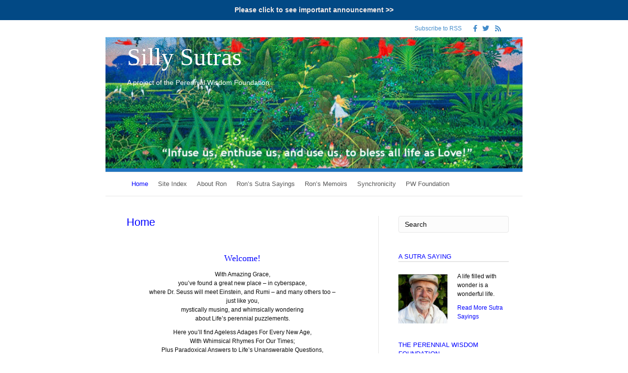

--- FILE ---
content_type: text/html; charset=UTF-8
request_url: https://sillysutras.com/
body_size: 20354
content:
<!DOCTYPE html>
<html lang="en-US">
<head>
<meta charset="UTF-8" />
<meta name='viewport' content='width=device-width, initial-scale=1.0' />
<meta http-equiv='X-UA-Compatible' content='IE=edge' />
<link rel="profile" href="https://gmpg.org/xfn/11" />
<title>Silly Sutras &#8211; “Timeless Wisdom For Every Age”</title>
<meta name='robots' content='max-image-preview:large' />
	<style>img:is([sizes="auto" i], [sizes^="auto," i]) { contain-intrinsic-size: 3000px 1500px }</style>
	<link rel='dns-prefetch' href='//secure.gravatar.com' />
<link rel='dns-prefetch' href='//stats.wp.com' />
<link rel='dns-prefetch' href='//use.fontawesome.com' />
<link rel='dns-prefetch' href='//v0.wordpress.com' />
<link rel="alternate" type="application/rss+xml" title="Silly Sutras &raquo; Feed" href="https://sillysutras.com/feed/" />
<link rel="alternate" type="application/rss+xml" title="Silly Sutras &raquo; Comments Feed" href="https://sillysutras.com/comments/feed/" />
<link rel="alternate" type="application/rss+xml" title="Silly Sutras &raquo; Home Comments Feed" href="https://sillysutras.com/about-silly-sutras/feed/" />
<script type="text/javascript">
/* <![CDATA[ */
window._wpemojiSettings = {"baseUrl":"https:\/\/s.w.org\/images\/core\/emoji\/16.0.1\/72x72\/","ext":".png","svgUrl":"https:\/\/s.w.org\/images\/core\/emoji\/16.0.1\/svg\/","svgExt":".svg","source":{"concatemoji":"https:\/\/sillysutras.com\/wp-includes\/js\/wp-emoji-release.min.js?ver=6.8.3"}};
/*! This file is auto-generated */
!function(s,n){var o,i,e;function c(e){try{var t={supportTests:e,timestamp:(new Date).valueOf()};sessionStorage.setItem(o,JSON.stringify(t))}catch(e){}}function p(e,t,n){e.clearRect(0,0,e.canvas.width,e.canvas.height),e.fillText(t,0,0);var t=new Uint32Array(e.getImageData(0,0,e.canvas.width,e.canvas.height).data),a=(e.clearRect(0,0,e.canvas.width,e.canvas.height),e.fillText(n,0,0),new Uint32Array(e.getImageData(0,0,e.canvas.width,e.canvas.height).data));return t.every(function(e,t){return e===a[t]})}function u(e,t){e.clearRect(0,0,e.canvas.width,e.canvas.height),e.fillText(t,0,0);for(var n=e.getImageData(16,16,1,1),a=0;a<n.data.length;a++)if(0!==n.data[a])return!1;return!0}function f(e,t,n,a){switch(t){case"flag":return n(e,"\ud83c\udff3\ufe0f\u200d\u26a7\ufe0f","\ud83c\udff3\ufe0f\u200b\u26a7\ufe0f")?!1:!n(e,"\ud83c\udde8\ud83c\uddf6","\ud83c\udde8\u200b\ud83c\uddf6")&&!n(e,"\ud83c\udff4\udb40\udc67\udb40\udc62\udb40\udc65\udb40\udc6e\udb40\udc67\udb40\udc7f","\ud83c\udff4\u200b\udb40\udc67\u200b\udb40\udc62\u200b\udb40\udc65\u200b\udb40\udc6e\u200b\udb40\udc67\u200b\udb40\udc7f");case"emoji":return!a(e,"\ud83e\udedf")}return!1}function g(e,t,n,a){var r="undefined"!=typeof WorkerGlobalScope&&self instanceof WorkerGlobalScope?new OffscreenCanvas(300,150):s.createElement("canvas"),o=r.getContext("2d",{willReadFrequently:!0}),i=(o.textBaseline="top",o.font="600 32px Arial",{});return e.forEach(function(e){i[e]=t(o,e,n,a)}),i}function t(e){var t=s.createElement("script");t.src=e,t.defer=!0,s.head.appendChild(t)}"undefined"!=typeof Promise&&(o="wpEmojiSettingsSupports",i=["flag","emoji"],n.supports={everything:!0,everythingExceptFlag:!0},e=new Promise(function(e){s.addEventListener("DOMContentLoaded",e,{once:!0})}),new Promise(function(t){var n=function(){try{var e=JSON.parse(sessionStorage.getItem(o));if("object"==typeof e&&"number"==typeof e.timestamp&&(new Date).valueOf()<e.timestamp+604800&&"object"==typeof e.supportTests)return e.supportTests}catch(e){}return null}();if(!n){if("undefined"!=typeof Worker&&"undefined"!=typeof OffscreenCanvas&&"undefined"!=typeof URL&&URL.createObjectURL&&"undefined"!=typeof Blob)try{var e="postMessage("+g.toString()+"("+[JSON.stringify(i),f.toString(),p.toString(),u.toString()].join(",")+"));",a=new Blob([e],{type:"text/javascript"}),r=new Worker(URL.createObjectURL(a),{name:"wpTestEmojiSupports"});return void(r.onmessage=function(e){c(n=e.data),r.terminate(),t(n)})}catch(e){}c(n=g(i,f,p,u))}t(n)}).then(function(e){for(var t in e)n.supports[t]=e[t],n.supports.everything=n.supports.everything&&n.supports[t],"flag"!==t&&(n.supports.everythingExceptFlag=n.supports.everythingExceptFlag&&n.supports[t]);n.supports.everythingExceptFlag=n.supports.everythingExceptFlag&&!n.supports.flag,n.DOMReady=!1,n.readyCallback=function(){n.DOMReady=!0}}).then(function(){return e}).then(function(){var e;n.supports.everything||(n.readyCallback(),(e=n.source||{}).concatemoji?t(e.concatemoji):e.wpemoji&&e.twemoji&&(t(e.twemoji),t(e.wpemoji)))}))}((window,document),window._wpemojiSettings);
/* ]]> */
</script>
<link rel='stylesheet' id='SFMCss-css' href='https://sillysutras.com/wp-content/plugins/feedburner-alternative-and-rss-redirect/css/sfm_style.css?ver=6.8.3' type='text/css' media='all' />
<link rel='stylesheet' id='SFMCSS-css' href='https://sillysutras.com/wp-content/plugins/feedburner-alternative-and-rss-redirect/css/sfm_widgetStyle.css?ver=6.8.3' type='text/css' media='all' />
<link rel='stylesheet' id='formidable-css' href='https://sillysutras.com/wp-admin/admin-ajax.php?action=frmpro_css&#038;ver=12152139' type='text/css' media='all' />
<link rel='stylesheet' id='wpts_ui_css-css' href='https://sillysutras.com/wp-content/plugins/wordpress-post-tabs/css/styles/default/style.css?ver=1.6.2' type='text/css' media='all' />
<style id='wp-emoji-styles-inline-css' type='text/css'>

	img.wp-smiley, img.emoji {
		display: inline !important;
		border: none !important;
		box-shadow: none !important;
		height: 1em !important;
		width: 1em !important;
		margin: 0 0.07em !important;
		vertical-align: -0.1em !important;
		background: none !important;
		padding: 0 !important;
	}
</style>
<style id='wp-block-library-inline-css' type='text/css'>
:root{--wp-admin-theme-color:#007cba;--wp-admin-theme-color--rgb:0,124,186;--wp-admin-theme-color-darker-10:#006ba1;--wp-admin-theme-color-darker-10--rgb:0,107,161;--wp-admin-theme-color-darker-20:#005a87;--wp-admin-theme-color-darker-20--rgb:0,90,135;--wp-admin-border-width-focus:2px;--wp-block-synced-color:#7a00df;--wp-block-synced-color--rgb:122,0,223;--wp-bound-block-color:var(--wp-block-synced-color)}@media (min-resolution:192dpi){:root{--wp-admin-border-width-focus:1.5px}}.wp-element-button{cursor:pointer}:root{--wp--preset--font-size--normal:16px;--wp--preset--font-size--huge:42px}:root .has-very-light-gray-background-color{background-color:#eee}:root .has-very-dark-gray-background-color{background-color:#313131}:root .has-very-light-gray-color{color:#eee}:root .has-very-dark-gray-color{color:#313131}:root .has-vivid-green-cyan-to-vivid-cyan-blue-gradient-background{background:linear-gradient(135deg,#00d084,#0693e3)}:root .has-purple-crush-gradient-background{background:linear-gradient(135deg,#34e2e4,#4721fb 50%,#ab1dfe)}:root .has-hazy-dawn-gradient-background{background:linear-gradient(135deg,#faaca8,#dad0ec)}:root .has-subdued-olive-gradient-background{background:linear-gradient(135deg,#fafae1,#67a671)}:root .has-atomic-cream-gradient-background{background:linear-gradient(135deg,#fdd79a,#004a59)}:root .has-nightshade-gradient-background{background:linear-gradient(135deg,#330968,#31cdcf)}:root .has-midnight-gradient-background{background:linear-gradient(135deg,#020381,#2874fc)}.has-regular-font-size{font-size:1em}.has-larger-font-size{font-size:2.625em}.has-normal-font-size{font-size:var(--wp--preset--font-size--normal)}.has-huge-font-size{font-size:var(--wp--preset--font-size--huge)}.has-text-align-center{text-align:center}.has-text-align-left{text-align:left}.has-text-align-right{text-align:right}#end-resizable-editor-section{display:none}.aligncenter{clear:both}.items-justified-left{justify-content:flex-start}.items-justified-center{justify-content:center}.items-justified-right{justify-content:flex-end}.items-justified-space-between{justify-content:space-between}.screen-reader-text{border:0;clip-path:inset(50%);height:1px;margin:-1px;overflow:hidden;padding:0;position:absolute;width:1px;word-wrap:normal!important}.screen-reader-text:focus{background-color:#ddd;clip-path:none;color:#444;display:block;font-size:1em;height:auto;left:5px;line-height:normal;padding:15px 23px 14px;text-decoration:none;top:5px;width:auto;z-index:100000}html :where(.has-border-color){border-style:solid}html :where([style*=border-top-color]){border-top-style:solid}html :where([style*=border-right-color]){border-right-style:solid}html :where([style*=border-bottom-color]){border-bottom-style:solid}html :where([style*=border-left-color]){border-left-style:solid}html :where([style*=border-width]){border-style:solid}html :where([style*=border-top-width]){border-top-style:solid}html :where([style*=border-right-width]){border-right-style:solid}html :where([style*=border-bottom-width]){border-bottom-style:solid}html :where([style*=border-left-width]){border-left-style:solid}html :where(img[class*=wp-image-]){height:auto;max-width:100%}:where(figure){margin:0 0 1em}html :where(.is-position-sticky){--wp-admin--admin-bar--position-offset:var(--wp-admin--admin-bar--height,0px)}@media screen and (max-width:600px){html :where(.is-position-sticky){--wp-admin--admin-bar--position-offset:0px}}
</style>
<style id='classic-theme-styles-inline-css' type='text/css'>
/*! This file is auto-generated */
.wp-block-button__link{color:#fff;background-color:#32373c;border-radius:9999px;box-shadow:none;text-decoration:none;padding:calc(.667em + 2px) calc(1.333em + 2px);font-size:1.125em}.wp-block-file__button{background:#32373c;color:#fff;text-decoration:none}
</style>
<link rel='stylesheet' id='simple-banner-style-css' href='https://sillysutras.com/wp-content/plugins/simple-banner/simple-banner.css?ver=3.2.0' type='text/css' media='all' />
<link rel='stylesheet' id='wp-components-css' href='https://sillysutras.com/wp-includes/css/dist/components/style.min.css?ver=6.8.3' type='text/css' media='all' />
<link rel='stylesheet' id='godaddy-styles-css' href='https://sillysutras.com/wp-content/mu-plugins/vendor/wpex/godaddy-launch/includes/Dependencies/GoDaddy/Styles/build/latest.css?ver=2.0.2' type='text/css' media='all' />
<link rel='stylesheet' id='jquery-magnificpopup-css' href='https://sillysutras.com/wp-content/themes/bb-theme/css/jquery.magnificpopup.css?ver=1.7.3' type='text/css' media='all' />
<link rel='stylesheet' id='font-awesome-5-css' href='https://use.fontawesome.com/releases/v5.9.0/css/all.css?ver=1.7.3' type='text/css' media='all' />
<link rel='stylesheet' id='bootstrap-css' href='https://sillysutras.com/wp-content/themes/bb-theme/css/bootstrap.min.css?ver=1.7.3' type='text/css' media='all' />
<link rel='stylesheet' id='fl-automator-skin-css' href='https://sillysutras.com/wp-content/uploads/bb-theme/skin-6324dfa23f870.css?ver=1.7.3' type='text/css' media='all' />
<link rel='stylesheet' id='fl-child-theme-css' href='https://sillysutras.com/wp-content/themes/bb-theme-child/style.css?ver=6.8.3' type='text/css' media='all' />
<script type="text/javascript" src="https://sillysutras.com/wp-includes/js/jquery/jquery.min.js?ver=3.7.1" id="jquery-core-js"></script>
<script type="text/javascript" src="https://sillysutras.com/wp-includes/js/jquery/jquery-migrate.min.js?ver=3.4.1" id="jquery-migrate-js"></script>
<script type="text/javascript" id="simple-banner-script-js-before">
/* <![CDATA[ */
const simpleBannerScriptParams = {"pro_version_enabled":"","debug_mode":"","id":449,"version":"3.2.0","banner_params":[{"hide_simple_banner":"no","simple_banner_prepend_element":"body","simple_banner_position":"","header_margin":"","header_padding":"","wp_body_open_enabled":"","wp_body_open":true,"simple_banner_z_index":"","simple_banner_text":"<a href=\"https:\/\/sillysutras.com\/learning-from-life-rons-memoirs\/\">Please click to see important announcement &gt;&gt;<\/a>","disabled_on_current_page":false,"disabled_pages_array":[],"is_current_page_a_post":false,"disabled_on_posts":"","simple_banner_disabled_page_paths":"","simple_banner_font_size":"14px","simple_banner_color":"","simple_banner_text_color":"","simple_banner_link_color":"#f7ede9","simple_banner_close_color":"","simple_banner_custom_css":"","simple_banner_scrolling_custom_css":"","simple_banner_text_custom_css":"","simple_banner_button_css":"","site_custom_css":"","keep_site_custom_css":"","site_custom_js":"","keep_site_custom_js":"","close_button_enabled":"","close_button_expiration":"","close_button_cookie_set":false,"current_date":{"date":"2026-01-14 04:44:21.624846","timezone_type":3,"timezone":"UTC"},"start_date":{"date":"2026-01-14 04:44:21.624857","timezone_type":3,"timezone":"UTC"},"end_date":{"date":"2026-01-14 04:44:21.624863","timezone_type":3,"timezone":"UTC"},"simple_banner_start_after_date":"","simple_banner_remove_after_date":"","simple_banner_insert_inside_element":""}]}
/* ]]> */
</script>
<script type="text/javascript" src="https://sillysutras.com/wp-content/plugins/simple-banner/simple-banner.js?ver=3.2.0" id="simple-banner-script-js"></script>
<link rel="https://api.w.org/" href="https://sillysutras.com/wp-json/" /><link rel="alternate" title="JSON" type="application/json" href="https://sillysutras.com/wp-json/wp/v2/pages/449" /><link rel="EditURI" type="application/rsd+xml" title="RSD" href="https://sillysutras.com/xmlrpc.php?rsd" />
<meta name="generator" content="WordPress 6.8.3" />
<link rel="canonical" href="https://sillysutras.com/" />
<link rel='shortlink' href='https://wp.me/P5VxO2-7f' />
<link rel="alternate" title="oEmbed (JSON)" type="application/json+oembed" href="https://sillysutras.com/wp-json/oembed/1.0/embed?url=https%3A%2F%2Fsillysutras.com%2F" />
<link rel="alternate" title="oEmbed (XML)" type="text/xml+oembed" href="https://sillysutras.com/wp-json/oembed/1.0/embed?url=https%3A%2F%2Fsillysutras.com%2F&#038;format=xml" />
<meta name="cdp-version" content="1.5.0" /> <meta name="follow.[base64]" content="0lzYL2Wpxe1cUvmmd3Xl"/> <meta name="follow.[base64]" content="BNgZx3x5FguWrq4yhJQd"/><style id="simple-banner-font-size" type="text/css">.simple-banner .simple-banner-text{font-size:14px;}</style><style id="simple-banner-background-color" type="text/css">.simple-banner{background: #024985;}</style><style id="simple-banner-text-color" type="text/css">.simple-banner .simple-banner-text{color: #ffffff;}</style><style id="simple-banner-link-color" type="text/css">.simple-banner .simple-banner-text a{color:#f7ede9;}</style><style id="simple-banner-z-index" type="text/css">.simple-banner{z-index: 99999;}</style><style id="simple-banner-site-custom-css-dummy" type="text/css"></style><script id="simple-banner-site-custom-js-dummy" type="text/javascript"></script>	<style>img#wpstats{display:none}</style>
		
<!-- Jetpack Open Graph Tags -->
<meta property="og:type" content="website" />
<meta property="og:title" content="Silly Sutras" />
<meta property="og:description" content="“Timeless Wisdom For Every Age”" />
<meta property="og:url" content="https://sillysutras.com/" />
<meta property="og:site_name" content="Silly Sutras" />
<meta property="og:image" content="https://sillysutras.com/wp-content/uploads/2010/03/sri_yantra4.GIF.gif" />
<meta property="og:image:width" content="600" />
<meta property="og:image:height" content="599" />
<meta property="og:image:alt" content="" />
<meta property="og:locale" content="en_US" />
<meta name="twitter:text:title" content="Home" />
<meta name="twitter:image" content="https://sillysutras.com/wp-content/uploads/2010/03/sri_yantra4.GIF.gif?w=640" />
<meta name="twitter:card" content="summary_large_image" />

<!-- End Jetpack Open Graph Tags -->
<link rel="icon" href="https://sillysutras.com/wp-content/uploads/2018/01/cropped-favicon-32x32.png" sizes="32x32" />
<link rel="icon" href="https://sillysutras.com/wp-content/uploads/2018/01/cropped-favicon-192x192.png" sizes="192x192" />
<link rel="apple-touch-icon" href="https://sillysutras.com/wp-content/uploads/2018/01/cropped-favicon-180x180.png" />
<meta name="msapplication-TileImage" content="https://sillysutras.com/wp-content/uploads/2018/01/cropped-favicon-270x270.png" />
		<style type="text/css" id="wp-custom-css">
			@media (min-width: 992px) {
  .fl-fixed-width .fl-page {
    width: 850px;
  }
}
h5 {
  margin-top: 5px;
}

h1 {color: #0000ff;}

.fl-widget .fl-widget-title {
  font-family: Verdana, sans-serif;
	margin-bottom:20px;
  border-bottom: 2px solid #E6E6E6;	
	font-weight: normal;
	color: #0000ff;
text-transform: uppercase;}
	
header.fl-page-header-primary .fl-page-header-logo-col{
	width: 350%;
}

header.fl-page-header-primary .fl-page-header-logo-col h6{
	display: inline;
}

header.fl-page-header-primary .fl-page-header-container{
	padding-top: 20px;
	padding-bottom: 172px;
}
header.fl-page-header-primary .fl-page-header-logo .fl-logo-text{
	line-height: 40px;
}
h4  {font-size: 13px; font-family: "Comic Sans MS", sans-serif;
}
h5  {font-size: 11px; font-family: Verdana, sans-serif; font-weight: 400;
}
h6  {font-size: 14px; font-family: Verdana, sans-serif;
}

blockquote {
	border-left:10px solid #ffffff;
  font-size:11px;
  margin:0px;
  padding:5px 50px;
  background:url("https://sillysutras.com/wp-content/uploads/2018/01/blockquote.png") 0px 11px no-repeat;
}
/* h3 used for Comments */
h3  {font-size: 22px; font-family: Verdana, sans-serif; font-weight: normal; color: #0000ff; }

/* Style for WP Tab Widget plugin */
.wpt-tabs.has-3-tabs {
    padding: 0;
}
.wpt_widget_content .tab_title.selected a {
    background: #222;
    color: #0000FF;
	font-weight: normal;
}
.wpt_widget_content .tab-content li, .wpt_widget_content .tab-content li a {
    color: #0000FF !important;
	  font-weight: normal;
}
.fl-post .fl-post-meta-bottom .fl-post-cats-tags a {font-style: normal;}

.fl-post .fl-post-meta-bottom .fl-post-cats-tags {font-style: normal;}
.fl-post .fl-post-meta-bottom a {font-style:normal;}
.fl-page .fl-sidebar-right {padding-left: 40px; padding-right:0px;}
		</style>
		</head>
<body data-rsssl=1 class="home wp-singular page-template page-template-tpl-sidebar page-template-tpl-sidebar-php page page-id-449 wp-theme-bb-theme wp-child-theme-bb-theme-child fl-framework-bootstrap fl-preset-default fl-fixed-width fl-submenu-indicator" itemscope="itemscope" itemtype="https://schema.org/WebPage">
<div class="fl-page">
	<div class="fl-page-bar">
	<div class="fl-page-bar-container container">
		<div class="fl-page-bar-row row">
			<div class="col-sm-6 col-md-6 text-left clearfix"><div class="fl-page-bar-text fl-page-bar-text-1"></div></div>			<div class="col-sm-6 col-md-6 text-right clearfix"><div class="fl-page-bar-text fl-page-bar-text-2"><a href="https://sillysutras.com/feed/">Subscribe to RSS</a></div>	<div class="fl-social-icons">
	<a href="https://www.facebook.com/pages/Silly-Sutras-by-Ron-Rattner/126615417375509" target="_blank" rel="noopener noreferrer"><span class="sr-only">Facebook</span><i class="fab fa-facebook-f mono"></i></a><a href="http://www.twitter.com/sillysutras" target="_blank" rel="noopener noreferrer"><span class="sr-only">Twitter</span><i class="fab fa-twitter mono"></i></a><a href="https://sillysutras.com/feed/" target="_blank" rel="noopener noreferrer"><span class="sr-only">Rss</span><i class="fas fa-rss mono"></i></a></div>
</div>		</div>
	</div>
</div><!-- .fl-page-bar -->
<header class="fl-page-header fl-page-header-primary fl-page-nav-bottom fl-page-nav-toggle-button fl-page-nav-toggle-visible-mobile" itemscope="itemscope" itemtype="https://schema.org/WPHeader">
	<div class="fl-page-header-wrap">
		<div class="fl-page-header-container container">
			<div class="fl-page-header-row row">
				<div class="col-sm-6 col-md-6 fl-page-header-logo-col">
					<div class="fl-page-header-logo" itemscope="itemscope" itemtype="https://schema.org/Organization">
						<a href="https://sillysutras.com/" itemprop="url"><div class="fl-logo-text" itemprop="name">Silly Sutras <br><h6>A project of the Perennial Wisdom Foundation</h5></div></a>
											</div>
				</div>
				<div class="col-sm-6 col-md-6">
					<div class="fl-page-header-content">
											</div>
				</div>
			</div>
		</div>
	</div>
	<div class="fl-page-nav-wrap">
		<div class="fl-page-nav-container container">
			<nav class="fl-page-nav navbar navbar-default navbar-expand-md" aria-label="Header Menu" itemscope="itemscope" itemtype="https://schema.org/SiteNavigationElement">
				<button type="button" class="navbar-toggle navbar-toggler" data-toggle="collapse" data-target=".fl-page-nav-collapse">
					<span>Menu</span>
				</button>
				<div class="fl-page-nav-collapse collapse navbar-collapse">
					<ul id="menu-main" class="nav navbar-nav menu fl-theme-menu"><li id="menu-item-11944" class="menu-item menu-item-type-post_type menu-item-object-page menu-item-home current-menu-item page_item page-item-449 current_page_item menu-item-11944 nav-item"><a href="https://sillysutras.com/" aria-current="page" class="nav-link">Home</a></li>
<li id="menu-item-12594" class="menu-item menu-item-type-post_type menu-item-object-page menu-item-12594 nav-item"><a href="https://sillysutras.com/site-index/" class="nav-link">Site Index</a></li>
<li id="menu-item-8524" class="menu-item menu-item-type-post_type menu-item-object-page menu-item-8524 nav-item"><a href="https://sillysutras.com/about/" class="nav-link">About Ron</a></li>
<li id="menu-item-3074" class="menu-item menu-item-type-custom menu-item-object-custom menu-item-3074 nav-item"><a href="https://sillysutras.com/rons-sutra-sayings/" class="nav-link">Ron&#8217;s Sutra Sayings</a></li>
<li id="menu-item-3073" class="menu-item menu-item-type-taxonomy menu-item-object-category menu-item-3073 nav-item"><a href="https://sillysutras.com/category/rons-memoirs/" class="nav-link">Ron&#8217;s Memoirs</a></li>
<li id="menu-item-8527" class="menu-item menu-item-type-taxonomy menu-item-object-category menu-item-8527 nav-item"><a href="https://sillysutras.com/category/synchronicity/" class="nav-link">Synchronicity</a></li>
<li id="menu-item-8526" class="menu-item menu-item-type-post_type menu-item-object-page menu-item-8526 nav-item"><a href="https://sillysutras.com/the-perennial-wisdom-foundation-timeless-wisdom-for-every-age/" class="nav-link">PW Foundation</a></li>
</ul>				</div>
			</nav>
		</div>
	</div>
</header><!-- .fl-page-header -->
	<div class="fl-page-content" itemprop="mainContentOfPage">

		
<div class="container">
	<div class="row">

		
		<div class="fl-content fl-content-left col-md-8">
			<article class="fl-post post-449 page type-page status-publish has-post-thumbnail hentry" id="fl-post-449" itemscope="itemscope" itemtype="https://schema.org/CreativeWork">

		<header class="fl-post-header">
		<h1 class="fl-post-title" itemprop="headline">Home</h1>
			</header><!-- .fl-post-header -->
			<div class="fl-post-content clearfix" itemprop="text">
		<h2 style="text-align: center;"><span style="color: #0000ff;"><span style="font-size: large;"><span style="font-family: verdana,geneva;">Welcome!</span></span></span></h2>
<p style="text-align: center;">With Amazing Grace,<br />
you’ve found a great new place – in cyberspace,<br />
where Dr. Seuss will meet Einstein, and Rumi – and many others too –<br />
just like you,<br />
mystically musing, and whimsically wondering<br />
about Life’s perennial puzzlements.</p>
<p style="text-align: center;">Here you&#8217;ll find Ageless Adages For Every New Age,<br />
With Whimsical Rhymes For Our Times;<br />
Plus Paradoxical Answers to Life’s Unanswerable Questions,<br />
With Speculations and Ruminations Pondering Perennial Puzzlements.</p>
<p style="text-align: center;">For over thirty years, Ron Rattner has instinctively written<br />
many whimsical and serious aphorisms, poems, and essays pondering these subjects<br />
and has collected apt quotes and writings of others.<br />
Now, before leaving the scene, he wants to freely share them with you right here at SillySutras.com.</p>
<p style="text-align: center;">Please join us with your unique perspectives,<br />
and together we&#8217;ll happily help conceive and create<br />
A wonderful new world!</p>
<h4 style="text-align: center;"><span style="color: #0000ff;">&#8220;Infuse us, enthuse us, and use us, to bless all life as Love!&#8221;</span></h4>
<p>&nbsp;</p>
<h3 style="text-align: center;"><span style="color: #0000ff;"><span style="font-size: large;"><span style="font-family: verdana,geneva;">Silly Sutras Dedication</span></span></span></h3>
<p style="text-align: center;">This Silly Sutras place in cyberspace<br />
is dedicated to all life everywhere.<br />
Our intention is freely to share ideas and images<br />
– often whimsically – which help us awaken to our infinite potentiality,<br />
and thereby to co-create a better reality.</p>
<p style="text-align: center;">Just as dreamers ‘create’ their dreams,<br />
together we are a ‘dream-team’,<br />
karmically dreaming our world into being; and,<br />
consciously or unconsciously creating a ‘common dream’.</p>
<p style="text-align: center;">Still, too many are yet unconscious and unaware.<br />
So our world is a world with much needless<br />
peril, suffering and sadness.<br />
But more and more we dreamers are awakening<br />
to become conscious common dreamers.</p>
<p style="text-align: center;">And as we ever awaken,<br />
we shall consciously and cooperatively<br />
participate to co-create an ever better reality –<br />
as we intend, intuit, and imagine it to be.</p>
<p style="text-align: center;">So with heartfelt gratitude for Life on this precious planet,<br />
we dedicate this cyberspace place.<br />
May the Universe empower us to realize together<br />
our common dream for a better world<br />
where everyone everywhere is happy.</p>
<h4 style="text-align: center;"><span style="color: #0000ff;">And So May It Be!</span></h4>
<p style="text-align: center;"><span style="color: #0000ff;"> </span></p>
<h2 style="text-align: center;"><a href="https://sillysutras.com/wp-content/uploads/sri_yantra4.GIF.gif"><img fetchpriority="high" decoding="async" class="alignnone size-full wp-image-882" title="Sri Yantra." src="https://sillysutras.com/wp-content/uploads/sri_yantra4.GIF.gif" alt="" width="334" height="333" /></a></h2>
<h3 style="text-align: center;"><span style="color: #0000ff;"><span style="font-size: large;"><span style="font-family: verdana,geneva;">What Are Silly Sutras?</span></span></span></h3>
<p style="text-align: center;">Sutras are thought threads connecting pearls of wisdom.<br />
The word “sutras” &#8212; like &#8220;sutures&#8221; &#8212; comes from Sanskrit and Latin root words meaning &#8220;to sew&#8221;.<br />
Instead of joining tissues, sutras join issues.</p>
<p style="text-align: center;">With sutras we weave a tapestry of insight from direct experience and perennial precepts.  Sometimes sutras are concise epigrammatic and enigmatic aphorisms, with vast significance.  Sometimes they are grouped to refer to a common category like Yoga or Tao, or as in Buddhist sutras, to record oral teachings of Gautama Buddha.</p>
<p style="text-align: center;">“Silly Sutras” are Ron Rattner’s mostly mystical musings<br />
expressed as aphorisms, rhymes, poetry, essays, strange stories and apt quotations. Sometimes Ron’s whimsical sutras really seem silly. But remember that in a crazy world normality’s insanity, and silliness is sanity. So our silly sutras offer a sane asylum from this crazy world, and are dedicated to all life everywhere.</p>
<p style="text-align: center;">
	</div><!-- .fl-post-content -->
	
</article>

<div class="fl-comments">

	
		<div class="fl-comments-list">

		<h3 class="fl-comments-list-title">
			2 Comments		</h3>

		<ol id="comments">
		<li class="comment even thread-even depth-1" id="li-comment-78941">
	<div id="comment-78941" class="comment-body clearfix">

		<div class="comment-meta">
			<span class="comment-avatar">
				<img alt='' src='https://secure.gravatar.com/avatar/2f6daf81f99f7e650a014cd1d804932ee338f998a770bb9f7ae86640c271c2b3?s=80&#038;d=mm&#038;r=g' srcset='https://secure.gravatar.com/avatar/2f6daf81f99f7e650a014cd1d804932ee338f998a770bb9f7ae86640c271c2b3?s=160&#038;d=mm&#038;r=g 2x' class='avatar avatar-80 photo' height='80' width='80' decoding='async'/>			</span>
			<span class="comment-author-link">S c maheshwari</span> <span class="comment-date">on January 29, 2017 at 2:44 am</span>
		</div><!-- .comment-meta -->

		<div class="comment-content clearfix">
						<p>Superb. Really  remarkable.</p>
					</div><!-- .comment-content -->

		<br /><br />
	</div><!-- .comment-body -->
</li><!-- #comment-## -->
<li class="comment odd alt thread-odd thread-alt depth-1" id="li-comment-85591">
	<div id="comment-85591" class="comment-body clearfix">

		<div class="comment-meta">
			<span class="comment-avatar">
				<img alt='' src='https://secure.gravatar.com/avatar/e3f72f4444ca628939f768145533f045a43ac85329bcda66fa4966d66d04d867?s=80&#038;d=mm&#038;r=g' srcset='https://secure.gravatar.com/avatar/e3f72f4444ca628939f768145533f045a43ac85329bcda66fa4966d66d04d867?s=160&#038;d=mm&#038;r=g 2x' class='avatar avatar-80 photo' height='80' width='80' decoding='async'/>			</span>
			<span class="comment-author-link">Grace Leilani Pure-Reno</span> <span class="comment-date">on July 5, 2017 at 7:26 pm</span>
		</div><!-- .comment-meta -->

		<div class="comment-content clearfix">
						<p>Beautiful beyond&#8230;.your spirit makes my heart happy. Wonderfully serendipitous meeting you today in Aquatic park. Pure Grace ?</p>
					</div><!-- .comment-content -->

		<br /><br />
	</div><!-- .comment-body -->
</li><!-- #comment-## -->
		</ol>

		
	</div>
			</div>
<!-- .fl-post -->
		</div>

		<div class="fl-sidebar fl-sidebar-right fl-sidebar-display-always col-md-4" itemscope="itemscope" itemtype="https://schema.org/WPSideBar">
		<aside id="search-3" class="fl-widget widget_search"><form method="get" role="search" action="https://sillysutras.com/" title="Type and press Enter to search.">
	<input type="search" class="fl-search-input form-control" name="s" value="Search" onfocus="if (this.value == 'Search') { this.value = ''; }" onblur="if (this.value == '') this.value='Search';" />
</form>
</aside><aside id="text-4" class="fl-widget widget_text"><h4 class="fl-widget-title">A Sutra Saying</h4>			<div class="textwidget"><p><a href="https://sillysutras.com/wp-content/uploads/2018/01/ron-rattner-sayings.jpg"><img loading="lazy" decoding="async" class="alignleft wp-image-10793" src="https://sillysutras.com/wp-content/uploads/2018/01/ron-rattner-sayings-150x150.jpg" alt="" width="100" height="100" srcset="https://sillysutras.com/wp-content/uploads/2018/01/ron-rattner-sayings-150x150.jpg 150w, https://sillysutras.com/wp-content/uploads/2018/01/ron-rattner-sayings-144x144.jpg 144w, https://sillysutras.com/wp-content/uploads/2018/01/ron-rattner-sayings-65x65.jpg 65w, https://sillysutras.com/wp-content/uploads/2018/01/ron-rattner-sayings.jpg 178w" sizes="auto, (max-width: 100px) 100vw, 100px" /></a>A life filled with wonder is a wonderful life.</p>
<p><a href="https://sillysutras.com/rons-sutra-sayings/">Read More Sutra Sayings</a></p>
</div>
		</aside><aside id="text-3" class="fl-widget widget_text"><h4 class="fl-widget-title">The Perennial Wisdom Foundation</h4>			<div class="textwidget"><p>SillySutras.com is a project of The Perennial Wisdom Foundation, a  501(c)(3) non-profit charitable organization dedicated to elevating awareness of universal wisdom principles. <a href="https://sillysutras.com/the-perennial-wisdom-foundation-timeless-wisdom-for-every-age">Learn more here</a>.</p>
<p><strong>Donations are greatly appreciated.</strong></p>
</div>
		</aside>			<aside id="wpt_widget-2" class="fl-widget widget_wpt">			<div class="wpt_widget_content" id="wpt_widget-2_content" data-widget-number="2">
				<ul class="wpt-tabs has-3-tabs">
																		<li class="tab_title"><a href="#" id="recent-tab">Recent</a></li>
																								<li class="tab_title"><a href="#" id="popular-tab">Popular</a></li>
																								<li class="tab_title"><a href="#" id="comments-tab">Comments</a></li>
																										</ul> <!--end .tabs-->
				<div class="clear"></div>
				<div class="inside">
											<div id="popular-tab-content" class="tab-content">
						</div> <!--end #popular-tab-content-->
																<div id="recent-tab-content" class="tab-content">
						</div> <!--end #recent-tab-content-->
																<div id="comments-tab-content" class="tab-content">
							<ul>
							</ul>
						</div> <!--end #comments-tab-content-->
															<div class="clear"></div>
				</div> <!--end .inside -->
				<div class="clear"></div>
			</div><!--end #tabber -->
						<script type="text/javascript">
				jQuery(function($) {
					$('#wpt_widget-2_content').data('args', {"allow_pagination":"1","post_num":"10","title_length":"15","comment_num":"5","show_thumb":"1","thumb_size":"small","show_date":"1","show_excerpt":null,"excerpt_length":"15","show_comment_num":null,"show_avatar":"1","show_love":null});
				});
			</script>
			</aside>			<aside id="categories-2" class="fl-widget widget_categories"><h4 class="fl-widget-title">Categories</h4>
			<ul>
					<li class="cat-item cat-item-2"><a href="https://sillysutras.com/category/afterlife/">Afterlife</a>
</li>
	<li class="cat-item cat-item-3"><a href="https://sillysutras.com/category/belief/">Belief</a>
</li>
	<li class="cat-item cat-item-4"><a href="https://sillysutras.com/category/blessings/">Blessings</a>
</li>
	<li class="cat-item cat-item-5"><a href="https://sillysutras.com/category/common-i-ness/">Common &quot;I&quot;-Ness</a>
</li>
	<li class="cat-item cat-item-6"><a href="https://sillysutras.com/category/compassion/">Compassion</a>
</li>
	<li class="cat-item cat-item-7"><a href="https://sillysutras.com/category/consciousness/">Consciousness</a>
</li>
	<li class="cat-item cat-item-8"><a href="https://sillysutras.com/category/dalai-lama/">Dalai Lama</a>
</li>
	<li class="cat-item cat-item-9"><a href="https://sillysutras.com/category/divinity/">Divinity</a>
</li>
	<li class="cat-item cat-item-1062"><a href="https://sillysutras.com/category/ego/">Ego</a>
</li>
	<li class="cat-item cat-item-10"><a href="https://sillysutras.com/category/einstein/">Einstein</a>
</li>
	<li class="cat-item cat-item-11"><a href="https://sillysutras.com/category/evolution/">Evolution</a>
</li>
	<li class="cat-item cat-item-12"><a href="https://sillysutras.com/category/faith/">Faith</a>
</li>
	<li class="cat-item cat-item-13"><a href="https://sillysutras.com/category/flow/">Flow</a>
</li>
	<li class="cat-item cat-item-14"><a href="https://sillysutras.com/category/happiness/">Happiness</a>
</li>
	<li class="cat-item cat-item-15"><a href="https://sillysutras.com/category/hints-for-happiness/">Hints For Happiness</a>
</li>
	<li class="cat-item cat-item-16"><a href="https://sillysutras.com/category/intuition/">Intuition</a>
</li>
	<li class="cat-item cat-item-17"><a href="https://sillysutras.com/category/life-and-death/">Life and Death</a>
</li>
	<li class="cat-item cat-item-18"><a href="https://sillysutras.com/category/love/">Love</a>
</li>
	<li class="cat-item cat-item-19"><a href="https://sillysutras.com/category/mind/">Mind</a>
</li>
	<li class="cat-item cat-item-20"><a href="https://sillysutras.com/category/miracles/">Miracles</a>
</li>
	<li class="cat-item cat-item-21"><a href="https://sillysutras.com/category/nature/">Nature</a>
</li>
	<li class="cat-item cat-item-22"><a href="https://sillysutras.com/category/non-dualism/">Non-dualism</a>
</li>
	<li class="cat-item cat-item-23"><a href="https://sillysutras.com/category/now/">Now</a>
</li>
	<li class="cat-item cat-item-24"><a href="https://sillysutras.com/category/peace/">Peace</a>
</li>
	<li class="cat-item cat-item-25"><a href="https://sillysutras.com/category/perennial-puzzles/">Perennial Puzzles</a>
</li>
	<li class="cat-item cat-item-26"><a href="https://sillysutras.com/category/poetry/">Poetry</a>
</li>
	<li class="cat-item cat-item-27"><a href="https://sillysutras.com/category/prayer/">Prayer</a>
</li>
	<li class="cat-item cat-item-28"><a href="https://sillysutras.com/category/reality/">Reality</a>
</li>
	<li class="cat-item cat-item-29"><a href="https://sillysutras.com/category/reincarnation/">Reincarnation</a>
</li>
	<li class="cat-item cat-item-30"><a href="https://sillysutras.com/category/religion/">Religion</a>
</li>
	<li class="cat-item cat-item-31"><a href="https://sillysutras.com/category/rons-memoirs/">Ron&#039;s Memoirs</a>
</li>
	<li class="cat-item cat-item-32"><a href="https://sillysutras.com/category/self-inquiry/">Self Inquiry</a>
</li>
	<li class="cat-item cat-item-1271"><a href="https://sillysutras.com/category/sufism/">Sufism</a>
</li>
	<li class="cat-item cat-item-45"><a href="https://sillysutras.com/category/sutra-sayings-alt/sutra-sayings/">Sutra Sayings</a>
</li>
	<li class="cat-item cat-item-33"><a href="https://sillysutras.com/category/sutra-sayings-alt/">Sutra Sayings Collection</a>
</li>
	<li class="cat-item cat-item-34"><a href="https://sillysutras.com/category/sutras/">Sutras</a>
</li>
	<li class="cat-item cat-item-35"><a href="https://sillysutras.com/category/synchronicity/">Synchronicity</a>
</li>
	<li class="cat-item cat-item-36"><a href="https://sillysutras.com/category/synchronicity/synchronicity-stories/">Synchronicity Stories</a>
</li>
	<li class="cat-item cat-item-37"><a href="https://sillysutras.com/category/teaching/">Teaching</a>
</li>
	<li class="cat-item cat-item-38"><a href="https://sillysutras.com/category/thought/">Thought</a>
</li>
	<li class="cat-item cat-item-39"><a href="https://sillysutras.com/category/time/">Time</a>
</li>
	<li class="cat-item cat-item-40"><a href="https://sillysutras.com/category/transformation/">Transformation</a>
</li>
	<li class="cat-item cat-item-41"><a href="https://sillysutras.com/category/universal-awareness/">Universal Awareness</a>
</li>
	<li class="cat-item cat-item-42"><a href="https://sillysutras.com/category/whimsy/">Whimsy</a>
</li>
	<li class="cat-item cat-item-43"><a href="https://sillysutras.com/category/wholeness/">Wholeness</a>
</li>
	<li class="cat-item cat-item-44"><a href="https://sillysutras.com/category/words/">Words</a>
</li>
			</ul>

			</aside>	</div>

	</div>
</div>


	</div><!-- .fl-page-content -->
		<footer class="fl-page-footer-wrap" itemscope="itemscope" itemtype="https://schema.org/WPFooter">
		<div class="fl-page-footer-widgets">
	<div class="fl-page-footer-widgets-container container">
		<div class="fl-page-footer-widgets-row row">
		<div class="col-sm-12 col-md-12"><aside id="block-8" class="fl-widget widget_block"><h2><span style="color: #0000ff;">Receive New Posts</span></h2></aside><aside id="block-4" class="fl-widget widget_block"><div data-test='contact-form'
			id='contact-form-widget-block-4-footer-col-4'
			class='wp-block-jetpack-contact-form-container '
			data-wp-interactive='jetpack/form' data-wp-context='{"formId":"widget-block-4-footer-col-4","formHash":"bda1325fb1168ae1448eec53de13ca8a6198f242","showErrors":false,"errors":[],"fields":[],"isMultiStep":false,"useAjax":true,"submissionData":null,"formattedSubmissionData":[],"submissionSuccess":false,"submissionError":null,"elementId":"jp-form-bda1325fb1168ae1448eec53de13ca8a6198f242","isSingleInputForm":false}'
			data-wp-watch--scroll-to-wrapper="callbacks.scrollToWrapper"
		>
<div class="contact-form-submission contact-form-ajax-submission" data-wp-class--submission-success="context.submissionSuccess"><p class="go-back-message"><a class="link" role="button" tabindex="0" data-wp-on--click="actions.goBack" href="/">Go back</a></p><h4 id="contact-form-success-header">Your message has been sent</h4>

<template data-wp-each--submission="context.formattedSubmissionData">
					<div class="jetpack_forms_contact-form-success-summary">
						<div class="field-name" data-wp-text="context.submission.label" data-wp-bind--hidden="!context.submission.label"></div>
						<div class="field-value" data-wp-text="context.submission.value"></div>
						<div class="field-images" data-wp-bind--hidden="!context.submission.images">
							<template data-wp-each--image="context.submission.images">
								<figure class="field-image" data-wp-class--is-empty="!context.image">
									<img data-wp-bind--src="context.image" data-wp-bind--hidden="!context.image" />
									<img decoding="async" src="[data-uri]" data-wp-bind--hidden="context.image" />
								</figure>
							</template>
						</div>
					</div>
				</template></div><form action='/'
				id='jp-form-bda1325fb1168ae1448eec53de13ca8a6198f242'
				method='post'
				class='contact-form commentsblock wp-block-jetpack-contact-form' aria-label="Home"
				data-wp-on--submit="actions.onFormSubmit"
				data-wp-on--reset="actions.onFormReset"
				data-wp-class--submission-success="context.submissionSuccess"
				data-wp-class--is-first-step="state.isFirstStep"
				data-wp-class--is-last-step="state.isLastStep"
				data-wp-class--is-ajax-form="context.useAjax"
				novalidate >
<input type='hidden' name='jetpack_contact_form_jwt' value='eyJ0eXAiOiJKV1QiLCJhbGciOiJIUzI1NiJ9.[base64].MrGcvC2Nkp64JCJY7LDXk9u0vtaWcaCDpoaeDyYQA54' />

<div class="wp-block-jetpack-contact-form">
<div style=""  data-wp-interactive="jetpack/form" data-wp-context='{"fieldId":"gwidget-block-4-footer-col-4-name","fieldType":"name","fieldLabel":"Name","fieldValue":"","fieldPlaceholder":"","fieldIsRequired":"1","fieldErrorMessage":"","fieldExtra":[],"formHash":"bda1325fb1168ae1448eec53de13ca8a6198f242"}'  class='grunion-field-name-wrap grunion-field-wrap'  data-wp-init='callbacks.initializeField' data-wp-on--jetpack-form-reset='callbacks.initializeField' >
<label
				for='gwidget-block-4-footer-col-4-name' class="grunion-field-label name" >Name<span class="grunion-label-required" aria-hidden="true">(required)</span></label>
<input
					type='text'
					name='gwidget-block-4-footer-col-4-name'
					id='gwidget-block-4-footer-col-4-name'
					value=''

					data-wp-bind--aria-invalid='state.fieldHasErrors'
					data-wp-bind--value='state.getFieldValue'
					aria-errormessage='gwidget-block-4-footer-col-4-name-text-error-message'
					data-wp-on--input='actions.onFieldChange'
					data-wp-on--blur='actions.onFieldBlur'
					data-wp-class--has-value='state.hasFieldValue'

					class='name  grunion-field' 
					required='true' aria-required='true'  />
 
			<div id="gwidget-block-4-footer-col-4-name-text-error" class="contact-form__input-error" data-wp-class--has-errors="state.fieldHasErrors">
				<span class="contact-form__warning-icon">
					<svg width="16" height="16" viewBox="0 0 16 16" fill="none" xmlns="http://www.w3.org/2000/svg">
						<path d="M8.50015 11.6402H7.50015V10.6402H8.50015V11.6402Z" />
						<path d="M7.50015 9.64018H8.50015V6.30684H7.50015V9.64018Z" />
						<path fill-rule="evenodd" clip-rule="evenodd" d="M6.98331 3.0947C7.42933 2.30177 8.57096 2.30177 9.01698 3.09469L13.8771 11.7349C14.3145 12.5126 13.7525 13.4735 12.8602 13.4735H3.14004C2.24774 13.4735 1.68575 12.5126 2.12321 11.7349L6.98331 3.0947ZM8.14541 3.58496C8.08169 3.47168 7.9186 3.47168 7.85488 3.58496L2.99478 12.2251C2.93229 12.3362 3.01257 12.4735 3.14004 12.4735H12.8602C12.9877 12.4735 13.068 12.3362 13.0055 12.2251L8.14541 3.58496Z" />
					</svg>
					<span class="visually-hidden">Warning</span>
				</span>
				<span data-wp-text="state.errorMessage" id="gwidget-block-4-footer-col-4-name-text-error-message" role="alert" aria-live="assertive"></span>
			</div> 
	</div>



<div style=""  data-wp-interactive="jetpack/form" data-wp-context='{"fieldId":"gwidget-block-4-footer-col-4-email","fieldType":"email","fieldLabel":"Email","fieldValue":"","fieldPlaceholder":"","fieldIsRequired":"1","fieldErrorMessage":"","fieldExtra":[],"formHash":"bda1325fb1168ae1448eec53de13ca8a6198f242"}'  class='grunion-field-email-wrap grunion-field-wrap'  data-wp-init='callbacks.initializeField' data-wp-on--jetpack-form-reset='callbacks.initializeField' >
<label
				for='gwidget-block-4-footer-col-4-email' class="grunion-field-label email" >Email<span class="grunion-label-required" aria-hidden="true">(required)</span></label>
<input
					type='email'
					name='gwidget-block-4-footer-col-4-email'
					id='gwidget-block-4-footer-col-4-email'
					value=''

					data-wp-bind--aria-invalid='state.fieldHasErrors'
					data-wp-bind--value='state.getFieldValue'
					aria-errormessage='gwidget-block-4-footer-col-4-email-email-error-message'
					data-wp-on--input='actions.onFieldChange'
					data-wp-on--blur='actions.onFieldBlur'
					data-wp-class--has-value='state.hasFieldValue'

					class='email  grunion-field' 
					required='true' aria-required='true'  />
 
			<div id="gwidget-block-4-footer-col-4-email-email-error" class="contact-form__input-error" data-wp-class--has-errors="state.fieldHasErrors">
				<span class="contact-form__warning-icon">
					<svg width="16" height="16" viewBox="0 0 16 16" fill="none" xmlns="http://www.w3.org/2000/svg">
						<path d="M8.50015 11.6402H7.50015V10.6402H8.50015V11.6402Z" />
						<path d="M7.50015 9.64018H8.50015V6.30684H7.50015V9.64018Z" />
						<path fill-rule="evenodd" clip-rule="evenodd" d="M6.98331 3.0947C7.42933 2.30177 8.57096 2.30177 9.01698 3.09469L13.8771 11.7349C14.3145 12.5126 13.7525 13.4735 12.8602 13.4735H3.14004C2.24774 13.4735 1.68575 12.5126 2.12321 11.7349L6.98331 3.0947ZM8.14541 3.58496C8.08169 3.47168 7.9186 3.47168 7.85488 3.58496L2.99478 12.2251C2.93229 12.3362 3.01257 12.4735 3.14004 12.4735H12.8602C12.9877 12.4735 13.068 12.3362 13.0055 12.2251L8.14541 3.58496Z" />
					</svg>
					<span class="visually-hidden">Warning</span>
				</span>
				<span data-wp-text="state.errorMessage" id="gwidget-block-4-footer-col-4-email-email-error-message" role="alert" aria-live="assertive"></span>
			</div> 
	</div>



<div style=""  data-wp-interactive="jetpack/form" data-wp-context='{"fieldId":"gwidget-block-4-footer-col-4-consent","fieldType":"consent","fieldLabel":"Consent","fieldValue":"","fieldPlaceholder":"","fieldIsRequired":"","fieldErrorMessage":"","fieldExtra":[],"formHash":"bda1325fb1168ae1448eec53de13ca8a6198f242"}'  class='grunion-field-consent-wrap grunion-field-wrap'  data-wp-init='callbacks.initializeField' data-wp-on--jetpack-form-reset='callbacks.initializeField' >
<label class='grunion-field-label consent consent-implicit' style=''>		<input type='hidden' name='gwidget-block-4-footer-col-4-consent' value='Yes' /> 
		By submitting your information&#044; you're giving us permission to email you. You may unsubscribe at any time.</label>
<div class='clear-form'></div>
	</div>


<div class="contact-form__error" data-wp-class--show-errors="state.showFormErrors"><span class="contact-form__warning-icon"><span class="visually-hidden">Warning.</span><i aria-hidden="true"></i></span>
				<span data-wp-text="state.getFormErrorMessage"></span>
				<ul>
				<template data-wp-each="state.getErrorList" data-wp-key="context.item.id">
					<li><a data-wp-bind--href="context.item.anchor" data-wp-on--click="actions.scrollIntoView" data-wp-text="context.item.label"></a></li>
				</template>
				</ul></div><div class="contact-form__error" data-wp-class--show-errors="state.showSubmissionError" data-wp-text="context.submissionError"></div> <div class="wp-block-jetpack-button wp-block-button" style=""><button data-wp-bind--disabled="state.isAriaDisabled" class="wp-block-button__link has-background" style="background-color: #1b6792;" data-id-attr="placeholder" type="submit" data-wp-class--is-submitting="state.isSubmitting" data-wp-bind--aria-disabled="state.isAriaDisabled">Subscribe<span class="spinner" aria-hidden="true"><svg width="24" height="24" viewBox="0 0 24 24" xmlns="http://www.w3.org/2000/svg"><path d="M12,1A11,11,0,1,0,23,12,11,11,0,0,0,12,1Zm0,19a8,8,0,1,1,8-8A8,8,0,0,1,12,20Z" opacity=".25"/><path d="M10.14,1.16a11,11,0,0,0-9,8.92A1.59,1.59,0,0,0,2.46,12,1.52,1.52,0,0,0,4.11,10.7a8,8,0,0,1,6.66-6.61A1.42,1.42,0,0,0,12,2.69h0A1.57,1.57,0,0,0,10.14,1.16Z"><animateTransform attributeName="transform" type="rotate" dur="0.75s" values="0 12 12;360 12 12" repeatCount="indefinite"/></path></svg><span class="is-visually-hidden">Submitting form</span></span></button></div></div>
		<input type='hidden' name='contact-form-id' value='widget-block-4-footer-col-4' />
		<input type='hidden' name='action' value='grunion-contact-form' />
		<input type='hidden' name='contact-form-hash' value='bda1325fb1168ae1448eec53de13ca8a6198f242' />
<p style="display: none !important;" class="akismet-fields-container" data-prefix="ak_"><label>&#916;<textarea name="ak_hp_textarea" cols="45" rows="8" maxlength="100"></textarea></label><input type="hidden" id="ak_js_1" name="ak_js" value="137"/><script>document.getElementById( "ak_js_1" ).setAttribute( "value", ( new Date() ).getTime() );</script></p></form>
</div></aside><aside id="block-7" class="fl-widget widget_block widget_text">
<p></p>
</aside></div>		</div>
	</div>
</div><!-- .fl-page-footer-widgets -->
<div class="fl-page-footer">
	<div class="fl-page-footer-container container">
		<div class="fl-page-footer-row row">
			<div class="col-sm-6 col-md-6 text-left clearfix"><div class="fl-page-footer-text fl-page-footer-text-1">“Timeless Wisdom For Every Age”</div></div>			<div class="col-sm-6 col-md-6 text-right clearfix"><div class="fl-page-footer-text fl-page-footer-text-2">© The Perennial Wisdom Foundation. <br>All Rights Reserved.</div></div>		</div>
	</div>
</div><!-- .fl-page-footer -->
	</footer>
		</div><!-- .fl-page -->
<script type="speculationrules">
{"prefetch":[{"source":"document","where":{"and":[{"href_matches":"\/*"},{"not":{"href_matches":["\/wp-*.php","\/wp-admin\/*","\/wp-content\/uploads\/*","\/wp-content\/*","\/wp-content\/plugins\/*","\/wp-content\/themes\/bb-theme-child\/*","\/wp-content\/themes\/bb-theme\/*","\/*\\?(.+)"]}},{"not":{"selector_matches":"a[rel~=\"nofollow\"]"}},{"not":{"selector_matches":".no-prefetch, .no-prefetch a"}}]},"eagerness":"conservative"}]}
</script>
		<!-- Start of StatCounter Code -->
		<script>
			<!--
			var sc_project=5894488;
			var sc_security="5e5a81eb";
					</script>
        <script type="text/javascript" src="https://www.statcounter.com/counter/counter.js" async></script>
		<noscript><div class="statcounter"><a title="web analytics" href="https://statcounter.com/"><img class="statcounter" src="https://c.statcounter.com/5894488/0/5e5a81eb/0/" alt="web analytics" /></a></div></noscript>
		<!-- End of StatCounter Code -->
		<div class="simple-banner simple-banner-text" style="display:none !important"></div>	<div style="display:none">
			<div class="grofile-hash-map-547d0c9acf3b0f1b20c70308957c2cdf">
		</div>
		<div class="grofile-hash-map-b264304fd801706510ce4a3e4afa752d">
		</div>
		</div>
		<script type="importmap" id="wp-importmap">
{"imports":{"@wordpress\/interactivity":"https:\/\/sillysutras.com\/wp-includes\/js\/dist\/script-modules\/interactivity\/index.min.js?ver=55aebb6e0a16726baffb"}}
</script>
<script type="module" src="https://sillysutras.com/wp-content/plugins/jetpack/jetpack_vendor/automattic/jetpack-forms/dist/modules/form/view.js?ver=15.4" id="jp-forms-view-js-module"></script>
<link rel="modulepreload" href="https://sillysutras.com/wp-includes/js/dist/script-modules/interactivity/index.min.js?ver=55aebb6e0a16726baffb" id="@wordpress/interactivity-js-modulepreload"><script type="application/json" id="wp-script-module-data-@wordpress/interactivity">
{"config":{"jetpack/form":{"error_types":{"invalid_email":"Please enter a valid email address","is_required":"This field is required.","invalid_form_empty":"The form you are trying to submit is empty.","invalid_form":"Please fill out the form correctly.","network_error":"Connection issue while submitting the form. Check that you are connected to the Internet and try again."},"admin_ajax_url":"https://sillysutras.com/wp-admin/admin-ajax.php"}}}
</script>
<link rel='stylesheet' id='wpt_widget-css' href='https://sillysutras.com/wp-content/plugins/wp-tab-widget/css/wp-tab-widget.css?ver=6.8.3' type='text/css' media='all' />
<style id='wp-block-button-inline-css' type='text/css'>
.wp-block-button__link{align-content:center;box-sizing:border-box;cursor:pointer;display:inline-block;height:100%;text-align:center;word-break:break-word}.wp-block-button__link.aligncenter{text-align:center}.wp-block-button__link.alignright{text-align:right}:where(.wp-block-button__link){border-radius:9999px;box-shadow:none;padding:calc(.667em + 2px) calc(1.333em + 2px);text-decoration:none}.wp-block-button[style*=text-decoration] .wp-block-button__link{text-decoration:inherit}.wp-block-buttons>.wp-block-button.has-custom-width{max-width:none}.wp-block-buttons>.wp-block-button.has-custom-width .wp-block-button__link{width:100%}.wp-block-buttons>.wp-block-button.has-custom-font-size .wp-block-button__link{font-size:inherit}.wp-block-buttons>.wp-block-button.wp-block-button__width-25{width:calc(25% - var(--wp--style--block-gap, .5em)*.75)}.wp-block-buttons>.wp-block-button.wp-block-button__width-50{width:calc(50% - var(--wp--style--block-gap, .5em)*.5)}.wp-block-buttons>.wp-block-button.wp-block-button__width-75{width:calc(75% - var(--wp--style--block-gap, .5em)*.25)}.wp-block-buttons>.wp-block-button.wp-block-button__width-100{flex-basis:100%;width:100%}.wp-block-buttons.is-vertical>.wp-block-button.wp-block-button__width-25{width:25%}.wp-block-buttons.is-vertical>.wp-block-button.wp-block-button__width-50{width:50%}.wp-block-buttons.is-vertical>.wp-block-button.wp-block-button__width-75{width:75%}.wp-block-button.is-style-squared,.wp-block-button__link.wp-block-button.is-style-squared{border-radius:0}.wp-block-button.no-border-radius,.wp-block-button__link.no-border-radius{border-radius:0!important}:root :where(.wp-block-button .wp-block-button__link.is-style-outline),:root :where(.wp-block-button.is-style-outline>.wp-block-button__link){border:2px solid;padding:.667em 1.333em}:root :where(.wp-block-button .wp-block-button__link.is-style-outline:not(.has-text-color)),:root :where(.wp-block-button.is-style-outline>.wp-block-button__link:not(.has-text-color)){color:currentColor}:root :where(.wp-block-button .wp-block-button__link.is-style-outline:not(.has-background)),:root :where(.wp-block-button.is-style-outline>.wp-block-button__link:not(.has-background)){background-color:initial;background-image:none}
</style>
<style id='wp-block-buttons-inline-css' type='text/css'>
.wp-block-buttons{box-sizing:border-box}.wp-block-buttons.is-vertical{flex-direction:column}.wp-block-buttons.is-vertical>.wp-block-button:last-child{margin-bottom:0}.wp-block-buttons>.wp-block-button{display:inline-block;margin:0}.wp-block-buttons.is-content-justification-left{justify-content:flex-start}.wp-block-buttons.is-content-justification-left.is-vertical{align-items:flex-start}.wp-block-buttons.is-content-justification-center{justify-content:center}.wp-block-buttons.is-content-justification-center.is-vertical{align-items:center}.wp-block-buttons.is-content-justification-right{justify-content:flex-end}.wp-block-buttons.is-content-justification-right.is-vertical{align-items:flex-end}.wp-block-buttons.is-content-justification-space-between{justify-content:space-between}.wp-block-buttons.aligncenter{text-align:center}.wp-block-buttons:not(.is-content-justification-space-between,.is-content-justification-right,.is-content-justification-left,.is-content-justification-center) .wp-block-button.aligncenter{margin-left:auto;margin-right:auto;width:100%}.wp-block-buttons[style*=text-decoration] .wp-block-button,.wp-block-buttons[style*=text-decoration] .wp-block-button__link{text-decoration:inherit}.wp-block-buttons.has-custom-font-size .wp-block-button__link{font-size:inherit}.wp-block-buttons .wp-block-button__link{width:100%}.wp-block-button.aligncenter{text-align:center}
</style>
<style id='jetpack-block-button-inline-css' type='text/css'>
.amp-wp-article .wp-block-jetpack-button{color:#fff}.wp-block-jetpack-button{height:fit-content;margin:0;max-width:100%;width:fit-content}.wp-block-jetpack-button.aligncenter,.wp-block-jetpack-button.alignleft,.wp-block-jetpack-button.alignright{display:block}.wp-block-jetpack-button.aligncenter{margin-left:auto;margin-right:auto}.wp-block-jetpack-button.alignleft{margin-right:auto}.wp-block-jetpack-button.alignright{margin-left:auto}.wp-block-jetpack-button.is-style-outline>.wp-block-button__link{background-color:#0000;border:1px solid;color:currentColor}:where(.wp-block-jetpack-button:not(.is-style-outline) button){border:none}.wp-block-jetpack-button .spinner{display:none;fill:currentColor}.wp-block-jetpack-button .spinner svg{display:block}.wp-block-jetpack-button .is-submitting .spinner{display:inline}.wp-block-jetpack-button .is-visually-hidden{clip:rect(0 0 0 0);clip-path:inset(50%);height:1px;overflow:hidden;position:absolute;white-space:nowrap;width:1px}.wp-block-jetpack-button .disable-spinner .spinner{display:none}
</style>
<link rel='stylesheet' id='grunion.css-css' href='https://sillysutras.com/wp-content/plugins/jetpack/jetpack_vendor/automattic/jetpack-forms/src/../dist/contact-form/css/grunion.css?ver=15.4' type='text/css' media='all' />
<style id='wp-block-paragraph-inline-css' type='text/css'>
.is-small-text{font-size:.875em}.is-regular-text{font-size:1em}.is-large-text{font-size:2.25em}.is-larger-text{font-size:3em}.has-drop-cap:not(:focus):first-letter{float:left;font-size:8.4em;font-style:normal;font-weight:100;line-height:.68;margin:.05em .1em 0 0;text-transform:uppercase}body.rtl .has-drop-cap:not(:focus):first-letter{float:none;margin-left:.1em}p.has-drop-cap.has-background{overflow:hidden}:root :where(p.has-background){padding:1.25em 2.375em}:where(p.has-text-color:not(.has-link-color)) a{color:inherit}p.has-text-align-left[style*="writing-mode:vertical-lr"],p.has-text-align-right[style*="writing-mode:vertical-rl"]{rotate:180deg}
</style>
<style id='global-styles-inline-css' type='text/css'>
:root{--wp--preset--aspect-ratio--square: 1;--wp--preset--aspect-ratio--4-3: 4/3;--wp--preset--aspect-ratio--3-4: 3/4;--wp--preset--aspect-ratio--3-2: 3/2;--wp--preset--aspect-ratio--2-3: 2/3;--wp--preset--aspect-ratio--16-9: 16/9;--wp--preset--aspect-ratio--9-16: 9/16;--wp--preset--color--black: #000000;--wp--preset--color--cyan-bluish-gray: #abb8c3;--wp--preset--color--white: #ffffff;--wp--preset--color--pale-pink: #f78da7;--wp--preset--color--vivid-red: #cf2e2e;--wp--preset--color--luminous-vivid-orange: #ff6900;--wp--preset--color--luminous-vivid-amber: #fcb900;--wp--preset--color--light-green-cyan: #7bdcb5;--wp--preset--color--vivid-green-cyan: #00d084;--wp--preset--color--pale-cyan-blue: #8ed1fc;--wp--preset--color--vivid-cyan-blue: #0693e3;--wp--preset--color--vivid-purple: #9b51e0;--wp--preset--gradient--vivid-cyan-blue-to-vivid-purple: linear-gradient(135deg,rgba(6,147,227,1) 0%,rgb(155,81,224) 100%);--wp--preset--gradient--light-green-cyan-to-vivid-green-cyan: linear-gradient(135deg,rgb(122,220,180) 0%,rgb(0,208,130) 100%);--wp--preset--gradient--luminous-vivid-amber-to-luminous-vivid-orange: linear-gradient(135deg,rgba(252,185,0,1) 0%,rgba(255,105,0,1) 100%);--wp--preset--gradient--luminous-vivid-orange-to-vivid-red: linear-gradient(135deg,rgba(255,105,0,1) 0%,rgb(207,46,46) 100%);--wp--preset--gradient--very-light-gray-to-cyan-bluish-gray: linear-gradient(135deg,rgb(238,238,238) 0%,rgb(169,184,195) 100%);--wp--preset--gradient--cool-to-warm-spectrum: linear-gradient(135deg,rgb(74,234,220) 0%,rgb(151,120,209) 20%,rgb(207,42,186) 40%,rgb(238,44,130) 60%,rgb(251,105,98) 80%,rgb(254,248,76) 100%);--wp--preset--gradient--blush-light-purple: linear-gradient(135deg,rgb(255,206,236) 0%,rgb(152,150,240) 100%);--wp--preset--gradient--blush-bordeaux: linear-gradient(135deg,rgb(254,205,165) 0%,rgb(254,45,45) 50%,rgb(107,0,62) 100%);--wp--preset--gradient--luminous-dusk: linear-gradient(135deg,rgb(255,203,112) 0%,rgb(199,81,192) 50%,rgb(65,88,208) 100%);--wp--preset--gradient--pale-ocean: linear-gradient(135deg,rgb(255,245,203) 0%,rgb(182,227,212) 50%,rgb(51,167,181) 100%);--wp--preset--gradient--electric-grass: linear-gradient(135deg,rgb(202,248,128) 0%,rgb(113,206,126) 100%);--wp--preset--gradient--midnight: linear-gradient(135deg,rgb(2,3,129) 0%,rgb(40,116,252) 100%);--wp--preset--font-size--small: 13px;--wp--preset--font-size--medium: 20px;--wp--preset--font-size--large: 36px;--wp--preset--font-size--x-large: 42px;--wp--preset--spacing--20: 0.44rem;--wp--preset--spacing--30: 0.67rem;--wp--preset--spacing--40: 1rem;--wp--preset--spacing--50: 1.5rem;--wp--preset--spacing--60: 2.25rem;--wp--preset--spacing--70: 3.38rem;--wp--preset--spacing--80: 5.06rem;--wp--preset--shadow--natural: 6px 6px 9px rgba(0, 0, 0, 0.2);--wp--preset--shadow--deep: 12px 12px 50px rgba(0, 0, 0, 0.4);--wp--preset--shadow--sharp: 6px 6px 0px rgba(0, 0, 0, 0.2);--wp--preset--shadow--outlined: 6px 6px 0px -3px rgba(255, 255, 255, 1), 6px 6px rgba(0, 0, 0, 1);--wp--preset--shadow--crisp: 6px 6px 0px rgba(0, 0, 0, 1);}:where(.is-layout-flex){gap: 0.5em;}:where(.is-layout-grid){gap: 0.5em;}body .is-layout-flex{display: flex;}.is-layout-flex{flex-wrap: wrap;align-items: center;}.is-layout-flex > :is(*, div){margin: 0;}body .is-layout-grid{display: grid;}.is-layout-grid > :is(*, div){margin: 0;}:where(.wp-block-columns.is-layout-flex){gap: 2em;}:where(.wp-block-columns.is-layout-grid){gap: 2em;}:where(.wp-block-post-template.is-layout-flex){gap: 1.25em;}:where(.wp-block-post-template.is-layout-grid){gap: 1.25em;}.has-black-color{color: var(--wp--preset--color--black) !important;}.has-cyan-bluish-gray-color{color: var(--wp--preset--color--cyan-bluish-gray) !important;}.has-white-color{color: var(--wp--preset--color--white) !important;}.has-pale-pink-color{color: var(--wp--preset--color--pale-pink) !important;}.has-vivid-red-color{color: var(--wp--preset--color--vivid-red) !important;}.has-luminous-vivid-orange-color{color: var(--wp--preset--color--luminous-vivid-orange) !important;}.has-luminous-vivid-amber-color{color: var(--wp--preset--color--luminous-vivid-amber) !important;}.has-light-green-cyan-color{color: var(--wp--preset--color--light-green-cyan) !important;}.has-vivid-green-cyan-color{color: var(--wp--preset--color--vivid-green-cyan) !important;}.has-pale-cyan-blue-color{color: var(--wp--preset--color--pale-cyan-blue) !important;}.has-vivid-cyan-blue-color{color: var(--wp--preset--color--vivid-cyan-blue) !important;}.has-vivid-purple-color{color: var(--wp--preset--color--vivid-purple) !important;}.has-black-background-color{background-color: var(--wp--preset--color--black) !important;}.has-cyan-bluish-gray-background-color{background-color: var(--wp--preset--color--cyan-bluish-gray) !important;}.has-white-background-color{background-color: var(--wp--preset--color--white) !important;}.has-pale-pink-background-color{background-color: var(--wp--preset--color--pale-pink) !important;}.has-vivid-red-background-color{background-color: var(--wp--preset--color--vivid-red) !important;}.has-luminous-vivid-orange-background-color{background-color: var(--wp--preset--color--luminous-vivid-orange) !important;}.has-luminous-vivid-amber-background-color{background-color: var(--wp--preset--color--luminous-vivid-amber) !important;}.has-light-green-cyan-background-color{background-color: var(--wp--preset--color--light-green-cyan) !important;}.has-vivid-green-cyan-background-color{background-color: var(--wp--preset--color--vivid-green-cyan) !important;}.has-pale-cyan-blue-background-color{background-color: var(--wp--preset--color--pale-cyan-blue) !important;}.has-vivid-cyan-blue-background-color{background-color: var(--wp--preset--color--vivid-cyan-blue) !important;}.has-vivid-purple-background-color{background-color: var(--wp--preset--color--vivid-purple) !important;}.has-black-border-color{border-color: var(--wp--preset--color--black) !important;}.has-cyan-bluish-gray-border-color{border-color: var(--wp--preset--color--cyan-bluish-gray) !important;}.has-white-border-color{border-color: var(--wp--preset--color--white) !important;}.has-pale-pink-border-color{border-color: var(--wp--preset--color--pale-pink) !important;}.has-vivid-red-border-color{border-color: var(--wp--preset--color--vivid-red) !important;}.has-luminous-vivid-orange-border-color{border-color: var(--wp--preset--color--luminous-vivid-orange) !important;}.has-luminous-vivid-amber-border-color{border-color: var(--wp--preset--color--luminous-vivid-amber) !important;}.has-light-green-cyan-border-color{border-color: var(--wp--preset--color--light-green-cyan) !important;}.has-vivid-green-cyan-border-color{border-color: var(--wp--preset--color--vivid-green-cyan) !important;}.has-pale-cyan-blue-border-color{border-color: var(--wp--preset--color--pale-cyan-blue) !important;}.has-vivid-cyan-blue-border-color{border-color: var(--wp--preset--color--vivid-cyan-blue) !important;}.has-vivid-purple-border-color{border-color: var(--wp--preset--color--vivid-purple) !important;}.has-vivid-cyan-blue-to-vivid-purple-gradient-background{background: var(--wp--preset--gradient--vivid-cyan-blue-to-vivid-purple) !important;}.has-light-green-cyan-to-vivid-green-cyan-gradient-background{background: var(--wp--preset--gradient--light-green-cyan-to-vivid-green-cyan) !important;}.has-luminous-vivid-amber-to-luminous-vivid-orange-gradient-background{background: var(--wp--preset--gradient--luminous-vivid-amber-to-luminous-vivid-orange) !important;}.has-luminous-vivid-orange-to-vivid-red-gradient-background{background: var(--wp--preset--gradient--luminous-vivid-orange-to-vivid-red) !important;}.has-very-light-gray-to-cyan-bluish-gray-gradient-background{background: var(--wp--preset--gradient--very-light-gray-to-cyan-bluish-gray) !important;}.has-cool-to-warm-spectrum-gradient-background{background: var(--wp--preset--gradient--cool-to-warm-spectrum) !important;}.has-blush-light-purple-gradient-background{background: var(--wp--preset--gradient--blush-light-purple) !important;}.has-blush-bordeaux-gradient-background{background: var(--wp--preset--gradient--blush-bordeaux) !important;}.has-luminous-dusk-gradient-background{background: var(--wp--preset--gradient--luminous-dusk) !important;}.has-pale-ocean-gradient-background{background: var(--wp--preset--gradient--pale-ocean) !important;}.has-electric-grass-gradient-background{background: var(--wp--preset--gradient--electric-grass) !important;}.has-midnight-gradient-background{background: var(--wp--preset--gradient--midnight) !important;}.has-small-font-size{font-size: var(--wp--preset--font-size--small) !important;}.has-medium-font-size{font-size: var(--wp--preset--font-size--medium) !important;}.has-large-font-size{font-size: var(--wp--preset--font-size--large) !important;}.has-x-large-font-size{font-size: var(--wp--preset--font-size--x-large) !important;}
</style>
<script type="text/javascript" src="https://sillysutras.com/wp-includes/js/jquery/ui/core.min.js?ver=1.13.3" id="jquery-ui-core-js"></script>
<script type="text/javascript" src="https://sillysutras.com/wp-includes/js/jquery/ui/tabs.min.js?ver=1.13.3" id="jquery-ui-tabs-js"></script>
<script type="text/javascript" src="https://sillysutras.com/wp-content/plugins/wordpress-post-tabs/js/jquery.posttabs.js?ver=1.6.2" id="jquery-posttabs-js"></script>
<script type="text/javascript" src="https://secure.gravatar.com/js/gprofiles.js?ver=202603" id="grofiles-cards-js"></script>
<script type="text/javascript" id="wpgroho-js-extra">
/* <![CDATA[ */
var WPGroHo = {"my_hash":""};
/* ]]> */
</script>
<script type="text/javascript" src="https://sillysutras.com/wp-content/plugins/jetpack/modules/wpgroho.js?ver=15.4" id="wpgroho-js"></script>
<script type="text/javascript" id="jetpack-stats-js-before">
/* <![CDATA[ */
_stq = window._stq || [];
_stq.push([ "view", {"v":"ext","blog":"87596330","post":"449","tz":"-8","srv":"sillysutras.com","j":"1:15.4"} ]);
_stq.push([ "clickTrackerInit", "87596330", "449" ]);
/* ]]> */
</script>
<script type="text/javascript" src="https://stats.wp.com/e-202603.js" id="jetpack-stats-js" defer="defer" data-wp-strategy="defer"></script>
<script type="text/javascript" src="https://sillysutras.com/wp-content/themes/bb-theme/js/jquery.throttle.min.js?ver=1.7.3" id="jquery-throttle-js"></script>
<script type="text/javascript" src="https://sillysutras.com/wp-includes/js/imagesloaded.min.js?ver=5.0.0" id="imagesloaded-js"></script>
<script type="text/javascript" src="https://sillysutras.com/wp-content/themes/bb-theme/js/jquery.magnificpopup.min.js?ver=1.7.3" id="jquery-magnificpopup-js"></script>
<script type="text/javascript" src="https://sillysutras.com/wp-content/themes/bb-theme/js/jquery.fitvids.js?ver=1.7.3" id="jquery-fitvids-js"></script>
<script type="text/javascript" src="https://sillysutras.com/wp-content/themes/bb-theme/js/bootstrap.min.js?ver=1.7.3" id="bootstrap-js"></script>
<script type="text/javascript" id="fl-automator-js-extra">
/* <![CDATA[ */
var themeopts = {"medium_breakpoint":"992","mobile_breakpoint":"768"};
/* ]]> */
</script>
<script type="text/javascript" src="https://sillysutras.com/wp-content/themes/bb-theme/js/theme.min.js?ver=1.7.3" id="fl-automator-js"></script>
<script type="text/javascript" id="wpt_widget-js-extra">
/* <![CDATA[ */
var wpt = {"ajax_url":"https:\/\/sillysutras.com\/wp-admin\/admin-ajax.php"};
/* ]]> */
</script>
<script type="text/javascript" src="https://sillysutras.com/wp-content/plugins/wp-tab-widget/js/wp-tab-widget.js?ver=6.8.3" id="wpt_widget-js"></script>
<script type="text/javascript" src="https://sillysutras.com/wp-includes/js/dist/vendor/wp-polyfill.min.js?ver=3.15.0" id="wp-polyfill-js"></script>
<script type="text/javascript" src="https://sillysutras.com/wp-includes/js/dist/hooks.min.js?ver=4d63a3d491d11ffd8ac6" id="wp-hooks-js"></script>
<script type="text/javascript" src="https://sillysutras.com/wp-includes/js/dist/i18n.min.js?ver=5e580eb46a90c2b997e6" id="wp-i18n-js"></script>
<script type="text/javascript" id="wp-i18n-js-after">
/* <![CDATA[ */
wp.i18n.setLocaleData( { 'text direction\u0004ltr': [ 'ltr' ] } );
/* ]]> */
</script>
<script type="text/javascript" src="https://sillysutras.com/wp-content/plugins/jetpack/jetpack_vendor/automattic/jetpack-forms/dist/blocks/view.js?minify=false&amp;ver=2e241908c187eef0c6a9" id="jp-forms-blocks-js" defer="defer" data-wp-strategy="defer"></script>
</body>
</html>


--- FILE ---
content_type: text/html; charset=UTF-8
request_url: https://sillysutras.com/wp-admin/admin-ajax.php
body_size: 1129
content:
					<ul>
													<li>
																	<div class="wpt_thumbnail wpt_thumb_small">
										<a title="Learning From Life ~ Ron’s Memoirs" href="https://sillysutras.com/learning-from-life-rons-memoirs/">
																							<img width="65" height="65" src="https://sillysutras.com/wp-content/uploads/2024/03/Wisdom-Sayings--65x65.jpg" class="attachment-wp_review_small size-wp_review_small wp-post-image" alt="" title="" decoding="async" loading="lazy" srcset="https://sillysutras.com/wp-content/uploads/2024/03/Wisdom-Sayings--65x65.jpg 65w, https://sillysutras.com/wp-content/uploads/2024/03/Wisdom-Sayings--150x150.jpg 150w" sizes="auto, (max-width: 65px) 100vw, 65px" />																					</a>
									</div>
																<div class="entry-title"><a title="Learning From Life ~ Ron’s Memoirs" href="https://sillysutras.com/learning-from-life-rons-memoirs/">Learning From Life ~ Ron’s Memoirs</a></div>
																	<div class="wpt-postmeta">
																					May 24, 2024																																							</div> <!--end .entry-meta-->
								
								
								<div class="clear"></div>
							</li>
													<li>
																	<div class="wpt_thumbnail wpt_thumb_small">
										<a title="“Finding Spiritual Freedom”: <br>The Passover Story&#8217;s Message<br>~ Ron&#8217;s Memoirs" href="https://sillysutras.com/finding-spiritual-freedom-the-passover-storys-message-rons-memoirs/">
																							<img width="53" height="65" src="https://sillysutras.com/wp-content/uploads/2010/05/Religions.jpg" class="attachment-wp_review_small size-wp_review_small wp-post-image" alt="" title="" decoding="async" loading="lazy" srcset="https://sillysutras.com/wp-content/uploads/2010/05/Religions.jpg 500w, https://sillysutras.com/wp-content/uploads/2010/05/Religions-244x300.jpg 244w" sizes="auto, (max-width: 53px) 100vw, 53px" />																					</a>
									</div>
																<div class="entry-title"><a title="“Finding Spiritual Freedom”: <br>The Passover Story&#8217;s Message<br>~ Ron&#8217;s Memoirs" href="https://sillysutras.com/finding-spiritual-freedom-the-passover-storys-message-rons-memoirs/">“Finding Spiritual Freedom”: <br>The Passover Story&#8217;s Message<br>~ Ron&#8217;s Memoirs</a></div>
																	<div class="wpt-postmeta">
																					April 22, 2024																																							</div> <!--end .entry-meta-->
								
								
								<div class="clear"></div>
							</li>
													<li>
																	<div class="wpt_thumbnail wpt_thumb_small">
										<a title="2024 Earth Day Message:<br>Cherish or Perish" href="https://sillysutras.com/2024-earth-day-message-cherish-or-perish/">
																							<img width="65" height="43" src="https://sillysutras.com/wp-content/uploads/2017/12/peaceRainbow.gif" class="attachment-wp_review_small size-wp_review_small wp-post-image" alt="" title="" decoding="async" loading="lazy" />																					</a>
									</div>
																<div class="entry-title"><a title="2024 Earth Day Message:<br>Cherish or Perish" href="https://sillysutras.com/2024-earth-day-message-cherish-or-perish/">2024 Earth Day Message:<br>Cherish or Perish</a></div>
																	<div class="wpt-postmeta">
																					April 19, 2024																																							</div> <!--end .entry-meta-->
								
								
								<div class="clear"></div>
							</li>
													<li>
																	<div class="wpt_thumbnail wpt_thumb_small">
										<a title="“The Guest House” ~ by Rumi" href="https://sillysutras.com/the-guest-house-by-rumi/">
																							<img width="65" height="65" src="https://sillysutras.com/wp-content/uploads/2024/04/Rumi-65x65.jpg" class="attachment-wp_review_small size-wp_review_small wp-post-image" alt="" title="" decoding="async" loading="lazy" srcset="https://sillysutras.com/wp-content/uploads/2024/04/Rumi-65x65.jpg 65w, https://sillysutras.com/wp-content/uploads/2024/04/Rumi-150x150.jpg 150w" sizes="auto, (max-width: 65px) 100vw, 65px" />																					</a>
									</div>
																<div class="entry-title"><a title="“The Guest House” ~ by Rumi" href="https://sillysutras.com/the-guest-house-by-rumi/">“The Guest House” ~ by Rumi</a></div>
																	<div class="wpt-postmeta">
																					April 2, 2024																																							</div> <!--end .entry-meta-->
								
								
								<div class="clear"></div>
							</li>
													<li>
																	<div class="wpt_thumbnail wpt_thumb_small">
										<a title="Death? Afterlife? Rebirth? <br>~ Easter Reflections on Resurrections<br>~ Ron&#8217;s Memoirs" href="https://sillysutras.com/death-afterlife-rebirth-easter-reflections-on-resurrections-2/">
																							<img width="65" height="49" src="https://sillysutras.com/wp-content/uploads/2016/12/Tree_Of_Life.jpg" class="attachment-wp_review_small size-wp_review_small wp-post-image" alt="" title="" decoding="async" loading="lazy" srcset="https://sillysutras.com/wp-content/uploads/2016/12/Tree_Of_Life.jpg 1024w, https://sillysutras.com/wp-content/uploads/2016/12/Tree_Of_Life-300x225.jpg 300w, https://sillysutras.com/wp-content/uploads/2016/12/Tree_Of_Life-768x576.jpg 768w" sizes="auto, (max-width: 65px) 100vw, 65px" />																					</a>
									</div>
																<div class="entry-title"><a title="Death? Afterlife? Rebirth? <br>~ Easter Reflections on Resurrections<br>~ Ron&#8217;s Memoirs" href="https://sillysutras.com/death-afterlife-rebirth-easter-reflections-on-resurrections-2/">Death? Afterlife? Rebirth? <br>~ Easter Reflections on Resurrections<br>~ Ron&#8217;s Memoirs</a></div>
																	<div class="wpt-postmeta">
																					March 31, 2024																																							</div> <!--end .entry-meta-->
								
								
								<div class="clear"></div>
							</li>
													<li>
																	<div class="wpt_thumbnail wpt_thumb_small">
										<a title="The Truth That Sets Us Free<br>~ Ron&#8217;s Memoirs" href="https://sillysutras.com/httpsillysutras-comp5618/">
																							<img width="65" height="49" src="https://sillysutras.com/wp-content/uploads/2012/10/Lifes-Purpose.jpeg" class="attachment-wp_review_small size-wp_review_small wp-post-image" alt="" title="" decoding="async" loading="lazy" srcset="https://sillysutras.com/wp-content/uploads/2012/10/Lifes-Purpose.jpeg 720w, https://sillysutras.com/wp-content/uploads/2012/10/Lifes-Purpose-300x225.jpeg 300w" sizes="auto, (max-width: 65px) 100vw, 65px" />																					</a>
									</div>
																<div class="entry-title"><a title="The Truth That Sets Us Free<br>~ Ron&#8217;s Memoirs" href="https://sillysutras.com/httpsillysutras-comp5618/">The Truth That Sets Us Free<br>~ Ron&#8217;s Memoirs</a></div>
																	<div class="wpt-postmeta">
																					March 29, 2024																																							</div> <!--end .entry-meta-->
								
								
								<div class="clear"></div>
							</li>
													<li>
																	<div class="wpt_thumbnail wpt_thumb_small">
										<a title="Vernal Equinox Blessings" href="https://sillysutras.com/vernal-equinox-blessings/">
																							<img width="65" height="65" src="https://sillysutras.com/wp-content/uploads/2018/03/Vernal-Equinox-768x512-65x65.jpg" class="attachment-wp_review_small size-wp_review_small wp-post-image" alt="" title="" decoding="async" loading="lazy" srcset="https://sillysutras.com/wp-content/uploads/2018/03/Vernal-Equinox-768x512-65x65.jpg 65w, https://sillysutras.com/wp-content/uploads/2018/03/Vernal-Equinox-768x512-150x150.jpg 150w, https://sillysutras.com/wp-content/uploads/2018/03/Vernal-Equinox-768x512-144x144.jpg 144w" sizes="auto, (max-width: 65px) 100vw, 65px" />																					</a>
									</div>
																<div class="entry-title"><a title="Vernal Equinox Blessings" href="https://sillysutras.com/vernal-equinox-blessings/">Vernal Equinox Blessings</a></div>
																	<div class="wpt-postmeta">
																					March 19, 2024																																							</div> <!--end .entry-meta-->
								
								
								<div class="clear"></div>
							</li>
													<li>
																	<div class="wpt_thumbnail wpt_thumb_small">
										<a title="Dealing With Death and Dying <br>~ Ron&#8217;s Memoirs" href="https://sillysutras.com/dealing-with-death-and-dying-rons-memoirs/">
																							<img width="43" height="65" src="https://sillysutras.com/wp-content/uploads/2015/10/Whats-Really-Real1.jpg" class="attachment-wp_review_small size-wp_review_small wp-post-image" alt="" title="" decoding="async" loading="lazy" srcset="https://sillysutras.com/wp-content/uploads/2015/10/Whats-Really-Real1.jpg 667w, https://sillysutras.com/wp-content/uploads/2015/10/Whats-Really-Real1-200x300.jpg 200w" sizes="auto, (max-width: 43px) 100vw, 43px" />																					</a>
									</div>
																<div class="entry-title"><a title="Dealing With Death and Dying <br>~ Ron&#8217;s Memoirs" href="https://sillysutras.com/dealing-with-death-and-dying-rons-memoirs/">Dealing With Death and Dying <br>~ Ron&#8217;s Memoirs</a></div>
																	<div class="wpt-postmeta">
																					March 9, 2024																																							</div> <!--end .entry-meta-->
								
								
								<div class="clear"></div>
							</li>
													<li>
																	<div class="wpt_thumbnail wpt_thumb_small">
										<a title="Honoring Abraham Lincoln<br> ~ on Presidents’ Day" href="https://sillysutras.com/presidents-day/">
																							<img width="65" height="65" src="https://sillysutras.com/wp-content/uploads/2019/02/abraham-lincoln-portrait-gardner-1863jpg-65x65.jpg" class="attachment-wp_review_small size-wp_review_small wp-post-image" alt="" title="" decoding="async" loading="lazy" srcset="https://sillysutras.com/wp-content/uploads/2019/02/abraham-lincoln-portrait-gardner-1863jpg-65x65.jpg 65w, https://sillysutras.com/wp-content/uploads/2019/02/abraham-lincoln-portrait-gardner-1863jpg-150x150.jpg 150w, https://sillysutras.com/wp-content/uploads/2019/02/abraham-lincoln-portrait-gardner-1863jpg-300x298.jpg 300w, https://sillysutras.com/wp-content/uploads/2019/02/abraham-lincoln-portrait-gardner-1863jpg-768x764.jpg 768w, https://sillysutras.com/wp-content/uploads/2019/02/abraham-lincoln-portrait-gardner-1863jpg-1024x1018.jpg 1024w, https://sillysutras.com/wp-content/uploads/2019/02/abraham-lincoln-portrait-gardner-1863jpg.jpg 1200w" sizes="auto, (max-width: 65px) 100vw, 65px" />																					</a>
									</div>
																<div class="entry-title"><a title="Honoring Abraham Lincoln<br> ~ on Presidents’ Day" href="https://sillysutras.com/presidents-day/">Honoring Abraham Lincoln<br> ~ on Presidents’ Day</a></div>
																	<div class="wpt-postmeta">
																					February 19, 2024																																							</div> <!--end .entry-meta-->
								
								
								<div class="clear"></div>
							</li>
													<li>
																	<div class="wpt_thumbnail wpt_thumb_small">
										<a title="‘Spiritual’ People In A Perfectly Crazy World" href="https://sillysutras.com/spiritual-people-in-a-perfectly-crazy-world/">
																							<img width="65" height="65" src="https://sillysutras.com/wp-content/uploads/2017/04/dalai_lama-65x65.jpg" class="attachment-wp_review_small size-wp_review_small wp-post-image" alt="" title="" decoding="async" loading="lazy" srcset="https://sillysutras.com/wp-content/uploads/2017/04/dalai_lama-65x65.jpg 65w, https://sillysutras.com/wp-content/uploads/2017/04/dalai_lama-150x150.jpg 150w, https://sillysutras.com/wp-content/uploads/2017/04/dalai_lama-144x144.jpg 144w" sizes="auto, (max-width: 65px) 100vw, 65px" />																					</a>
									</div>
																<div class="entry-title"><a title="‘Spiritual’ People In A Perfectly Crazy World" href="https://sillysutras.com/spiritual-people-in-a-perfectly-crazy-world/">‘Spiritual’ People In A Perfectly Crazy World</a></div>
																	<div class="wpt-postmeta">
																					February 14, 2024																																							</div> <!--end .entry-meta-->
								
								
								<div class="clear"></div>
							</li>
											</ul>
					<div class="clear"></div>
														<div class="wpt-pagination">
													<a href="#" class="next"><span>Next &raquo;</span></a>
							</div>
			<div class="clear"></div>
			<input type="hidden" class="page_num" name="page_num" value="1" />
													